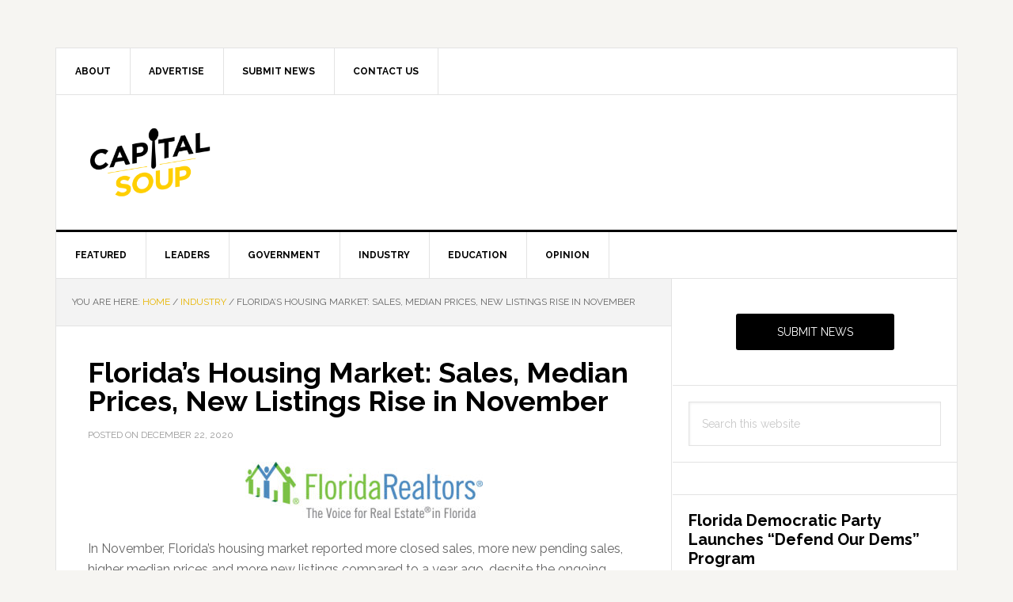

--- FILE ---
content_type: text/html; charset=UTF-8
request_url: https://capitalsoup.com/2020/12/22/floridas-housing-market-sales-median-prices-new-listings-rise-in-november/
body_size: 14166
content:
<!DOCTYPE html>
<html lang="en-US">
<head >
<meta charset="UTF-8" />
<meta name="description" content="In November, Florida’s housing market reported more closed sales, more new pending sales, higher median prices and more new listings compared to a year ago, despite the ongoing pandemic, according to Florida Realtors® latest housing data." />
<meta name="keywords" content="Florida Realtors" />
<meta name="viewport" content="width=device-width, initial-scale=1" />
<title>Florida&#8217;s Housing Market: Sales, Median Prices, New Listings Rise in November</title>
<script type='text/javascript' src='https://servedbyadbutler.com/hb_app.js' async></script><meta name='robots' content='max-image-preview:large' />
<link rel='dns-prefetch' href='//fonts.googleapis.com' />
<link rel='dns-prefetch' href='//www.googletagmanager.com' />
<link rel='dns-prefetch' href='//pagead2.googlesyndication.com' />
<link rel="alternate" type="application/rss+xml" title="Capital Soup &raquo; Feed" href="https://capitalsoup.com/feed/" />
<link rel="alternate" type="application/rss+xml" title="Capital Soup &raquo; Comments Feed" href="https://capitalsoup.com/comments/feed/" />
<link rel="alternate" title="oEmbed (JSON)" type="application/json+oembed" href="https://capitalsoup.com/wp-json/oembed/1.0/embed?url=https%3A%2F%2Fcapitalsoup.com%2F2020%2F12%2F22%2Ffloridas-housing-market-sales-median-prices-new-listings-rise-in-november%2F" />
<link rel="alternate" title="oEmbed (XML)" type="text/xml+oembed" href="https://capitalsoup.com/wp-json/oembed/1.0/embed?url=https%3A%2F%2Fcapitalsoup.com%2F2020%2F12%2F22%2Ffloridas-housing-market-sales-median-prices-new-listings-rise-in-november%2F&#038;format=xml" />
<link rel="canonical" href="https://capitalsoup.com/2020/12/22/floridas-housing-market-sales-median-prices-new-listings-rise-in-november/" />
<meta property="og:title" content="Florida&#8217;s Housing Market: Sales, Median Prices, New Listings Rise in November"/><meta property="og:description" content="Florida News Straight From the Source"/><meta property="og:type" content="article"/><meta property="og:url" content="https://capitalsoup.com/2020/12/22/floridas-housing-market-sales-median-prices-new-listings-rise-in-november/"/><meta name="twitter:card" content="summary" /><meta property="og:site_name" content="Capital Soup"/><meta property="og:image" content="https://capitalsoup.com/wp-content/uploads/2018/08/Insurance-Property-Home-300x198.png"/>
	<style id='wp-img-auto-sizes-contain-inline-css' type='text/css'>
img:is([sizes=auto i],[sizes^="auto," i]){contain-intrinsic-size:3000px 1500px}
/*# sourceURL=wp-img-auto-sizes-contain-inline-css */
</style>
<link rel='stylesheet' id='news-pro-css' href='https://capitalsoup.com/wp-content/themes/news-pro/style.css?ver=3.2.2' type='text/css' media='all' />
<style id='news-pro-inline-css' type='text/css'>


		a,
		.entry-title a:focus,
		.entry-title a:hover {
			color: #e8b500;
		}

		@media only screen and ( max-width: 1023px ) {
			.genesis-responsive-menu .genesis-nav-menu a:focus,
			.genesis-responsive-menu .genesis-nav-menu a:hover,
			.genesis-responsive-menu .genesis-nav-menu .menu-item.current-menu-item > a,
			.menu-toggle:focus,
			.menu-toggle:hover,
			.sub-menu-toggle:focus,
			.sub-menu-toggle:hover {
				color: #e8b500;
			}
		}

		

		.footer-widgets a:focus,
		.footer-widgets a:hover,
		.site-footer a:focus,
		.site-footer a:hover {
			color: #ffd000;
		}

		

		button:focus,
		button:hover,
		input:focus[type="button"],
		input:focus[type="reset"],
		input:focus[type="submit"],
		input:hover[type="button"],
		input:hover[type="reset"],
		input:hover[type="submit"],
		.archive-pagination li a:focus,
		.archive-pagination li a:hover,
		.archive-pagination li.active a,
		.button:focus,
		.button:hover,
		.enews-widget input[type="submit"],
		.entry-content .button:focus,
		.entry-content .button:hover,
		.home-top .ui-tabs ul.ui-tabs-nav li.ui-tabs-active a {
			background-color: #ffd000;
			color: #000000;
		}
		
/*# sourceURL=news-pro-inline-css */
</style>
<style id='wp-emoji-styles-inline-css' type='text/css'>

	img.wp-smiley, img.emoji {
		display: inline !important;
		border: none !important;
		box-shadow: none !important;
		height: 1em !important;
		width: 1em !important;
		margin: 0 0.07em !important;
		vertical-align: -0.1em !important;
		background: none !important;
		padding: 0 !important;
	}
/*# sourceURL=wp-emoji-styles-inline-css */
</style>
<style id='wp-block-library-inline-css' type='text/css'>
:root{--wp-block-synced-color:#7a00df;--wp-block-synced-color--rgb:122,0,223;--wp-bound-block-color:var(--wp-block-synced-color);--wp-editor-canvas-background:#ddd;--wp-admin-theme-color:#007cba;--wp-admin-theme-color--rgb:0,124,186;--wp-admin-theme-color-darker-10:#006ba1;--wp-admin-theme-color-darker-10--rgb:0,107,160.5;--wp-admin-theme-color-darker-20:#005a87;--wp-admin-theme-color-darker-20--rgb:0,90,135;--wp-admin-border-width-focus:2px}@media (min-resolution:192dpi){:root{--wp-admin-border-width-focus:1.5px}}.wp-element-button{cursor:pointer}:root .has-very-light-gray-background-color{background-color:#eee}:root .has-very-dark-gray-background-color{background-color:#313131}:root .has-very-light-gray-color{color:#eee}:root .has-very-dark-gray-color{color:#313131}:root .has-vivid-green-cyan-to-vivid-cyan-blue-gradient-background{background:linear-gradient(135deg,#00d084,#0693e3)}:root .has-purple-crush-gradient-background{background:linear-gradient(135deg,#34e2e4,#4721fb 50%,#ab1dfe)}:root .has-hazy-dawn-gradient-background{background:linear-gradient(135deg,#faaca8,#dad0ec)}:root .has-subdued-olive-gradient-background{background:linear-gradient(135deg,#fafae1,#67a671)}:root .has-atomic-cream-gradient-background{background:linear-gradient(135deg,#fdd79a,#004a59)}:root .has-nightshade-gradient-background{background:linear-gradient(135deg,#330968,#31cdcf)}:root .has-midnight-gradient-background{background:linear-gradient(135deg,#020381,#2874fc)}:root{--wp--preset--font-size--normal:16px;--wp--preset--font-size--huge:42px}.has-regular-font-size{font-size:1em}.has-larger-font-size{font-size:2.625em}.has-normal-font-size{font-size:var(--wp--preset--font-size--normal)}.has-huge-font-size{font-size:var(--wp--preset--font-size--huge)}.has-text-align-center{text-align:center}.has-text-align-left{text-align:left}.has-text-align-right{text-align:right}.has-fit-text{white-space:nowrap!important}#end-resizable-editor-section{display:none}.aligncenter{clear:both}.items-justified-left{justify-content:flex-start}.items-justified-center{justify-content:center}.items-justified-right{justify-content:flex-end}.items-justified-space-between{justify-content:space-between}.screen-reader-text{border:0;clip-path:inset(50%);height:1px;margin:-1px;overflow:hidden;padding:0;position:absolute;width:1px;word-wrap:normal!important}.screen-reader-text:focus{background-color:#ddd;clip-path:none;color:#444;display:block;font-size:1em;height:auto;left:5px;line-height:normal;padding:15px 23px 14px;text-decoration:none;top:5px;width:auto;z-index:100000}html :where(.has-border-color){border-style:solid}html :where([style*=border-top-color]){border-top-style:solid}html :where([style*=border-right-color]){border-right-style:solid}html :where([style*=border-bottom-color]){border-bottom-style:solid}html :where([style*=border-left-color]){border-left-style:solid}html :where([style*=border-width]){border-style:solid}html :where([style*=border-top-width]){border-top-style:solid}html :where([style*=border-right-width]){border-right-style:solid}html :where([style*=border-bottom-width]){border-bottom-style:solid}html :where([style*=border-left-width]){border-left-style:solid}html :where(img[class*=wp-image-]){height:auto;max-width:100%}:where(figure){margin:0 0 1em}html :where(.is-position-sticky){--wp-admin--admin-bar--position-offset:var(--wp-admin--admin-bar--height,0px)}@media screen and (max-width:600px){html :where(.is-position-sticky){--wp-admin--admin-bar--position-offset:0px}}

/*# sourceURL=wp-block-library-inline-css */
</style><style id='global-styles-inline-css' type='text/css'>
:root{--wp--preset--aspect-ratio--square: 1;--wp--preset--aspect-ratio--4-3: 4/3;--wp--preset--aspect-ratio--3-4: 3/4;--wp--preset--aspect-ratio--3-2: 3/2;--wp--preset--aspect-ratio--2-3: 2/3;--wp--preset--aspect-ratio--16-9: 16/9;--wp--preset--aspect-ratio--9-16: 9/16;--wp--preset--color--black: #000000;--wp--preset--color--cyan-bluish-gray: #abb8c3;--wp--preset--color--white: #ffffff;--wp--preset--color--pale-pink: #f78da7;--wp--preset--color--vivid-red: #cf2e2e;--wp--preset--color--luminous-vivid-orange: #ff6900;--wp--preset--color--luminous-vivid-amber: #fcb900;--wp--preset--color--light-green-cyan: #7bdcb5;--wp--preset--color--vivid-green-cyan: #00d084;--wp--preset--color--pale-cyan-blue: #8ed1fc;--wp--preset--color--vivid-cyan-blue: #0693e3;--wp--preset--color--vivid-purple: #9b51e0;--wp--preset--gradient--vivid-cyan-blue-to-vivid-purple: linear-gradient(135deg,rgb(6,147,227) 0%,rgb(155,81,224) 100%);--wp--preset--gradient--light-green-cyan-to-vivid-green-cyan: linear-gradient(135deg,rgb(122,220,180) 0%,rgb(0,208,130) 100%);--wp--preset--gradient--luminous-vivid-amber-to-luminous-vivid-orange: linear-gradient(135deg,rgb(252,185,0) 0%,rgb(255,105,0) 100%);--wp--preset--gradient--luminous-vivid-orange-to-vivid-red: linear-gradient(135deg,rgb(255,105,0) 0%,rgb(207,46,46) 100%);--wp--preset--gradient--very-light-gray-to-cyan-bluish-gray: linear-gradient(135deg,rgb(238,238,238) 0%,rgb(169,184,195) 100%);--wp--preset--gradient--cool-to-warm-spectrum: linear-gradient(135deg,rgb(74,234,220) 0%,rgb(151,120,209) 20%,rgb(207,42,186) 40%,rgb(238,44,130) 60%,rgb(251,105,98) 80%,rgb(254,248,76) 100%);--wp--preset--gradient--blush-light-purple: linear-gradient(135deg,rgb(255,206,236) 0%,rgb(152,150,240) 100%);--wp--preset--gradient--blush-bordeaux: linear-gradient(135deg,rgb(254,205,165) 0%,rgb(254,45,45) 50%,rgb(107,0,62) 100%);--wp--preset--gradient--luminous-dusk: linear-gradient(135deg,rgb(255,203,112) 0%,rgb(199,81,192) 50%,rgb(65,88,208) 100%);--wp--preset--gradient--pale-ocean: linear-gradient(135deg,rgb(255,245,203) 0%,rgb(182,227,212) 50%,rgb(51,167,181) 100%);--wp--preset--gradient--electric-grass: linear-gradient(135deg,rgb(202,248,128) 0%,rgb(113,206,126) 100%);--wp--preset--gradient--midnight: linear-gradient(135deg,rgb(2,3,129) 0%,rgb(40,116,252) 100%);--wp--preset--font-size--small: 13px;--wp--preset--font-size--medium: 20px;--wp--preset--font-size--large: 36px;--wp--preset--font-size--x-large: 42px;--wp--preset--spacing--20: 0.44rem;--wp--preset--spacing--30: 0.67rem;--wp--preset--spacing--40: 1rem;--wp--preset--spacing--50: 1.5rem;--wp--preset--spacing--60: 2.25rem;--wp--preset--spacing--70: 3.38rem;--wp--preset--spacing--80: 5.06rem;--wp--preset--shadow--natural: 6px 6px 9px rgba(0, 0, 0, 0.2);--wp--preset--shadow--deep: 12px 12px 50px rgba(0, 0, 0, 0.4);--wp--preset--shadow--sharp: 6px 6px 0px rgba(0, 0, 0, 0.2);--wp--preset--shadow--outlined: 6px 6px 0px -3px rgb(255, 255, 255), 6px 6px rgb(0, 0, 0);--wp--preset--shadow--crisp: 6px 6px 0px rgb(0, 0, 0);}:where(.is-layout-flex){gap: 0.5em;}:where(.is-layout-grid){gap: 0.5em;}body .is-layout-flex{display: flex;}.is-layout-flex{flex-wrap: wrap;align-items: center;}.is-layout-flex > :is(*, div){margin: 0;}body .is-layout-grid{display: grid;}.is-layout-grid > :is(*, div){margin: 0;}:where(.wp-block-columns.is-layout-flex){gap: 2em;}:where(.wp-block-columns.is-layout-grid){gap: 2em;}:where(.wp-block-post-template.is-layout-flex){gap: 1.25em;}:where(.wp-block-post-template.is-layout-grid){gap: 1.25em;}.has-black-color{color: var(--wp--preset--color--black) !important;}.has-cyan-bluish-gray-color{color: var(--wp--preset--color--cyan-bluish-gray) !important;}.has-white-color{color: var(--wp--preset--color--white) !important;}.has-pale-pink-color{color: var(--wp--preset--color--pale-pink) !important;}.has-vivid-red-color{color: var(--wp--preset--color--vivid-red) !important;}.has-luminous-vivid-orange-color{color: var(--wp--preset--color--luminous-vivid-orange) !important;}.has-luminous-vivid-amber-color{color: var(--wp--preset--color--luminous-vivid-amber) !important;}.has-light-green-cyan-color{color: var(--wp--preset--color--light-green-cyan) !important;}.has-vivid-green-cyan-color{color: var(--wp--preset--color--vivid-green-cyan) !important;}.has-pale-cyan-blue-color{color: var(--wp--preset--color--pale-cyan-blue) !important;}.has-vivid-cyan-blue-color{color: var(--wp--preset--color--vivid-cyan-blue) !important;}.has-vivid-purple-color{color: var(--wp--preset--color--vivid-purple) !important;}.has-black-background-color{background-color: var(--wp--preset--color--black) !important;}.has-cyan-bluish-gray-background-color{background-color: var(--wp--preset--color--cyan-bluish-gray) !important;}.has-white-background-color{background-color: var(--wp--preset--color--white) !important;}.has-pale-pink-background-color{background-color: var(--wp--preset--color--pale-pink) !important;}.has-vivid-red-background-color{background-color: var(--wp--preset--color--vivid-red) !important;}.has-luminous-vivid-orange-background-color{background-color: var(--wp--preset--color--luminous-vivid-orange) !important;}.has-luminous-vivid-amber-background-color{background-color: var(--wp--preset--color--luminous-vivid-amber) !important;}.has-light-green-cyan-background-color{background-color: var(--wp--preset--color--light-green-cyan) !important;}.has-vivid-green-cyan-background-color{background-color: var(--wp--preset--color--vivid-green-cyan) !important;}.has-pale-cyan-blue-background-color{background-color: var(--wp--preset--color--pale-cyan-blue) !important;}.has-vivid-cyan-blue-background-color{background-color: var(--wp--preset--color--vivid-cyan-blue) !important;}.has-vivid-purple-background-color{background-color: var(--wp--preset--color--vivid-purple) !important;}.has-black-border-color{border-color: var(--wp--preset--color--black) !important;}.has-cyan-bluish-gray-border-color{border-color: var(--wp--preset--color--cyan-bluish-gray) !important;}.has-white-border-color{border-color: var(--wp--preset--color--white) !important;}.has-pale-pink-border-color{border-color: var(--wp--preset--color--pale-pink) !important;}.has-vivid-red-border-color{border-color: var(--wp--preset--color--vivid-red) !important;}.has-luminous-vivid-orange-border-color{border-color: var(--wp--preset--color--luminous-vivid-orange) !important;}.has-luminous-vivid-amber-border-color{border-color: var(--wp--preset--color--luminous-vivid-amber) !important;}.has-light-green-cyan-border-color{border-color: var(--wp--preset--color--light-green-cyan) !important;}.has-vivid-green-cyan-border-color{border-color: var(--wp--preset--color--vivid-green-cyan) !important;}.has-pale-cyan-blue-border-color{border-color: var(--wp--preset--color--pale-cyan-blue) !important;}.has-vivid-cyan-blue-border-color{border-color: var(--wp--preset--color--vivid-cyan-blue) !important;}.has-vivid-purple-border-color{border-color: var(--wp--preset--color--vivid-purple) !important;}.has-vivid-cyan-blue-to-vivid-purple-gradient-background{background: var(--wp--preset--gradient--vivid-cyan-blue-to-vivid-purple) !important;}.has-light-green-cyan-to-vivid-green-cyan-gradient-background{background: var(--wp--preset--gradient--light-green-cyan-to-vivid-green-cyan) !important;}.has-luminous-vivid-amber-to-luminous-vivid-orange-gradient-background{background: var(--wp--preset--gradient--luminous-vivid-amber-to-luminous-vivid-orange) !important;}.has-luminous-vivid-orange-to-vivid-red-gradient-background{background: var(--wp--preset--gradient--luminous-vivid-orange-to-vivid-red) !important;}.has-very-light-gray-to-cyan-bluish-gray-gradient-background{background: var(--wp--preset--gradient--very-light-gray-to-cyan-bluish-gray) !important;}.has-cool-to-warm-spectrum-gradient-background{background: var(--wp--preset--gradient--cool-to-warm-spectrum) !important;}.has-blush-light-purple-gradient-background{background: var(--wp--preset--gradient--blush-light-purple) !important;}.has-blush-bordeaux-gradient-background{background: var(--wp--preset--gradient--blush-bordeaux) !important;}.has-luminous-dusk-gradient-background{background: var(--wp--preset--gradient--luminous-dusk) !important;}.has-pale-ocean-gradient-background{background: var(--wp--preset--gradient--pale-ocean) !important;}.has-electric-grass-gradient-background{background: var(--wp--preset--gradient--electric-grass) !important;}.has-midnight-gradient-background{background: var(--wp--preset--gradient--midnight) !important;}.has-small-font-size{font-size: var(--wp--preset--font-size--small) !important;}.has-medium-font-size{font-size: var(--wp--preset--font-size--medium) !important;}.has-large-font-size{font-size: var(--wp--preset--font-size--large) !important;}.has-x-large-font-size{font-size: var(--wp--preset--font-size--x-large) !important;}
/*# sourceURL=global-styles-inline-css */
</style>

<style id='classic-theme-styles-inline-css' type='text/css'>
/*! This file is auto-generated */
.wp-block-button__link{color:#fff;background-color:#32373c;border-radius:9999px;box-shadow:none;text-decoration:none;padding:calc(.667em + 2px) calc(1.333em + 2px);font-size:1.125em}.wp-block-file__button{background:#32373c;color:#fff;text-decoration:none}
/*# sourceURL=/wp-includes/css/classic-themes.min.css */
</style>
<link rel='stylesheet' id='dashicons-css' href='https://capitalsoup.com/wp-includes/css/dashicons.min.css?ver=6.9' type='text/css' media='all' />
<link rel='stylesheet' id='google-fonts-css' href='//fonts.googleapis.com/css?family=Raleway%3A400%2C700&#038;ver=3.2.2' type='text/css' media='all' />
<link rel='stylesheet' id='simple-social-icons-font-css' href='https://capitalsoup.com/wp-content/plugins/simple-social-icons/css/style.css?ver=4.0.0' type='text/css' media='all' />
<link rel='stylesheet' id='flick-css' href='https://capitalsoup.com/wp-content/plugins/mailchimp/assets/css/flick/flick.css?ver=2.0.1' type='text/css' media='all' />
<link rel='stylesheet' id='mailchimp_sf_main_css-css' href='https://capitalsoup.com/wp-content/plugins/mailchimp/assets/css/frontend.css?ver=2.0.1' type='text/css' media='all' />
<link rel='stylesheet' id='wp-social-sharing-css' href='https://capitalsoup.com/wp-content/plugins/wp-social-sharing/static/socialshare.css?ver=1.6' type='text/css' media='all' />
<link rel='stylesheet' id='genesis-tabs-stylesheet-css' href='https://capitalsoup.com/wp-content/plugins/genesis-tabs/assets/css/style.css?ver=0.9.5' type='text/css' media='all' />
<script type="text/javascript" src="https://capitalsoup.com/wp-includes/js/jquery/jquery.min.js?ver=3.7.1" id="jquery-core-js"></script>
<script type="text/javascript" src="https://capitalsoup.com/wp-includes/js/jquery/jquery-migrate.min.js?ver=3.4.1" id="jquery-migrate-js"></script>
<link rel="https://api.w.org/" href="https://capitalsoup.com/wp-json/" /><link rel="alternate" title="JSON" type="application/json" href="https://capitalsoup.com/wp-json/wp/v2/posts/158781" /><link rel="EditURI" type="application/rsd+xml" title="RSD" href="https://capitalsoup.com/xmlrpc.php?rsd" />
<meta name="generator" content="Site Kit by Google 1.168.0" /><!-- Note: plugin scripts must be included after the tracking snippet. -->
<script src="https://ipmeta.io/plugin.js"></script>
<script>
   provideGtagPlugin({
      apiKey: 'a338b079f0d25b653d4c356420cd67cf92eaa683acb6295215244e74d6831b99',
      serviceProvider: 'dimension1',
      networkDomain: 'dimension2',
      networkType: 'dimension3',
   });
</script>
<meta name="facebook-domain-verification" content="h8xdl4rr2gsf2b0p6ab3ibdcdtunp0" /><style type="text/css">.site-title a { background: url(https://capitalsoup.com/wp-content/uploads/2018/06/cropped-CapitalSoup_Logo_Condensed-No-tag_Color-01-1.png) no-repeat !important; }</style>

<!-- Google AdSense meta tags added by Site Kit -->
<meta name="google-adsense-platform-account" content="ca-host-pub-2644536267352236">
<meta name="google-adsense-platform-domain" content="sitekit.withgoogle.com">
<!-- End Google AdSense meta tags added by Site Kit -->

<!-- Google Tag Manager snippet added by Site Kit -->
<script type="text/javascript">
/* <![CDATA[ */

			( function( w, d, s, l, i ) {
				w[l] = w[l] || [];
				w[l].push( {'gtm.start': new Date().getTime(), event: 'gtm.js'} );
				var f = d.getElementsByTagName( s )[0],
					j = d.createElement( s ), dl = l != 'dataLayer' ? '&l=' + l : '';
				j.async = true;
				j.src = 'https://www.googletagmanager.com/gtm.js?id=' + i + dl;
				f.parentNode.insertBefore( j, f );
			} )( window, document, 'script', 'dataLayer', 'GTM-NRXMT3' );
			
/* ]]> */
</script>

<!-- End Google Tag Manager snippet added by Site Kit -->

<!-- Google AdSense snippet added by Site Kit -->
<script type="text/javascript" async="async" src="https://pagead2.googlesyndication.com/pagead/js/adsbygoogle.js?client=ca-pub-5779463209120953&amp;host=ca-host-pub-2644536267352236" crossorigin="anonymous"></script>

<!-- End Google AdSense snippet added by Site Kit -->
<link rel="icon" href="https://capitalsoup.com/wp-content/uploads/2018/06/cropped-favicon-1-32x32.png" sizes="32x32" />
<link rel="icon" href="https://capitalsoup.com/wp-content/uploads/2018/06/cropped-favicon-1-192x192.png" sizes="192x192" />
<link rel="apple-touch-icon" href="https://capitalsoup.com/wp-content/uploads/2018/06/cropped-favicon-1-180x180.png" />
<meta name="msapplication-TileImage" content="https://capitalsoup.com/wp-content/uploads/2018/06/cropped-favicon-1-270x270.png" />
		<style type="text/css" id="wp-custom-css">
			@media only screen and (max-width: 480px) {
    .ui-tabs-nav  {
        display: none;
    }
}

h5 {font-weight: bold;
		font-style: italic;
		text-align: left;
		line-height: 150%;
}
		</style>
		</head>
<body class="wp-singular post-template-default single single-post postid-158781 single-format-standard wp-theme-genesis wp-child-theme-news-pro custom-header header-image content-sidebar genesis-breadcrumbs-visible genesis-footer-widgets-visible" itemscope itemtype="https://schema.org/WebPage">		<!-- Google Tag Manager (noscript) snippet added by Site Kit -->
		<noscript>
			<iframe src="https://www.googletagmanager.com/ns.html?id=GTM-NRXMT3" height="0" width="0" style="display:none;visibility:hidden"></iframe>
		</noscript>
		<!-- End Google Tag Manager (noscript) snippet added by Site Kit -->
		<div class="site-container"><ul class="genesis-skip-link"><li><a href="#genesis-nav-primary" class="screen-reader-shortcut"> Skip to primary navigation</a></li><li><a href="#genesis-content" class="screen-reader-shortcut"> Skip to main content</a></li><li><a href="#genesis-sidebar-primary" class="screen-reader-shortcut"> Skip to primary sidebar</a></li><li><a href="#genesis-footer-widgets" class="screen-reader-shortcut"> Skip to footer</a></li></ul><div class="site-container-wrap"><nav class="nav-secondary" aria-label="Secondary" itemscope itemtype="https://schema.org/SiteNavigationElement"><div class="wrap"><ul id="menu-secondary-navigation" class="menu genesis-nav-menu menu-secondary js-superfish"><li id="menu-item-139608" class="menu-item menu-item-type-post_type menu-item-object-page menu-item-139608"><a href="https://capitalsoup.com/about-us/" itemprop="url"><span itemprop="name">About</span></a></li>
<li id="menu-item-139609" class="menu-item menu-item-type-post_type menu-item-object-page menu-item-139609"><a href="https://capitalsoup.com/advertise/" itemprop="url"><span itemprop="name">Advertise</span></a></li>
<li id="menu-item-140373" class="menu-item menu-item-type-post_type menu-item-object-page menu-item-140373"><a href="https://capitalsoup.com/submit-your-news/" itemprop="url"><span itemprop="name">Submit News</span></a></li>
<li id="menu-item-134378" class="menu-item menu-item-type-post_type menu-item-object-page menu-item-134378"><a href="https://capitalsoup.com/contact/" itemprop="url"><span itemprop="name">Contact Us</span></a></li>
</ul></div></nav><header class="site-header" itemscope itemtype="https://schema.org/WPHeader"><div class="wrap"><div class="title-area"><p class="site-title" itemprop="headline"><a href="https://capitalsoup.com/">Capital Soup</a></p><p class="site-description" itemprop="description">Florida News Straight From the Source</p></div><div class="widget-area header-widget-area"><section id="adbutler-3" class="widget widget_adbutler"><div class="widget-wrap"><!-- Capital Soup - 728x90 [asyncbeta] -->
        <script type="text/javascript">
            if (!window.AdButler) {
                (function () {
                    var s = document.createElement("script");
                    s.async = true;
                    s.type = "text/javascript";
                    s.src = 'https://servedbyadbutler.com/app.js';
                    var n = document.getElementsByTagName("script")[0];
                    n.parentNode.insertBefore(s, n);
                }());
            }
        </script>
        <div class="plc580305"></div>
        <script type="text/javascript">
            var AdButler = AdButler || {};
            AdButler.ads = AdButler.ads || [];
            var abkw = window.abkw || '';
            var plc580305 = window.plc580305 || 0;
            (function(){
                var divs = document.querySelectorAll(".plc580305:not([id])");
                var div = divs[divs.length-1];
                div.id = "placement_580305_"+plc580305;
                AdButler.ads.push({
                    handler: function (opt) {
                        AdButler.register(168521,580305, [728,90], 'placement_580305_' + opt.place, opt);
                    },
                    opt: {
                        place: plc580305++,
                        keywords: abkw ,
                        domain: 'servedbyadbutler.com'
                    }
                });
            })()
        </script>
        </div></section>
</div></div></header><nav class="nav-primary" aria-label="Main" itemscope itemtype="https://schema.org/SiteNavigationElement" id="genesis-nav-primary"><div class="wrap"><ul id="menu-primary-navigation" class="menu genesis-nav-menu menu-primary js-superfish"><li id="menu-item-139602" class="menu-item menu-item-type-taxonomy menu-item-object-category menu-item-139602"><a href="https://capitalsoup.com/category/featured/" itemprop="url"><span itemprop="name">Featured</span></a></li>
<li id="menu-item-140838" class="menu-item menu-item-type-taxonomy menu-item-object-category menu-item-140838"><a href="https://capitalsoup.com/category/leaders/" itemprop="url"><span itemprop="name">Leaders</span></a></li>
<li id="menu-item-140405" class="menu-item menu-item-type-taxonomy menu-item-object-category menu-item-140405"><a href="https://capitalsoup.com/category/government/" itemprop="url"><span itemprop="name">Government</span></a></li>
<li id="menu-item-140403" class="menu-item menu-item-type-taxonomy menu-item-object-category current-post-ancestor current-menu-parent current-post-parent menu-item-140403"><a href="https://capitalsoup.com/category/industry/" itemprop="url"><span itemprop="name">Industry</span></a></li>
<li id="menu-item-140404" class="menu-item menu-item-type-taxonomy menu-item-object-category menu-item-140404"><a href="https://capitalsoup.com/category/education/" itemprop="url"><span itemprop="name">Education</span></a></li>
<li id="menu-item-139603" class="menu-item menu-item-type-taxonomy menu-item-object-category menu-item-139603"><a href="https://capitalsoup.com/category/opinion/" itemprop="url"><span itemprop="name">Opinion</span></a></li>
</ul></div></nav><div class="site-inner"><div class="content-sidebar-wrap"><main class="content" id="genesis-content"><div class="breadcrumb" itemscope itemtype="https://schema.org/BreadcrumbList">You are here: <span class="breadcrumb-link-wrap" itemprop="itemListElement" itemscope itemtype="https://schema.org/ListItem"><a class="breadcrumb-link" href="https://capitalsoup.com/" itemprop="item"><span class="breadcrumb-link-text-wrap" itemprop="name">Home</span></a><meta itemprop="position" content="1"></span> <span aria-label="breadcrumb separator">/</span> <span class="breadcrumb-link-wrap" itemprop="itemListElement" itemscope itemtype="https://schema.org/ListItem"><a class="breadcrumb-link" href="https://capitalsoup.com/category/industry/" itemprop="item"><span class="breadcrumb-link-text-wrap" itemprop="name">Industry</span></a><meta itemprop="position" content="2"></span> <span aria-label="breadcrumb separator">/</span> Florida&#8217;s Housing Market: Sales, Median Prices, New Listings Rise in November</div><article class="post-158781 post type-post status-publish format-standard has-post-thumbnail category-industry tag-florida-realtors entry" aria-label="Florida&#8217;s Housing Market: Sales, Median Prices, New Listings Rise in November" itemscope itemtype="https://schema.org/CreativeWork"><header class="entry-header"><h1 class="entry-title" itemprop="headline">Florida&#8217;s Housing Market: Sales, Median Prices, New Listings Rise in November</h1>
<p class="entry-meta">Posted on <time class="entry-time" itemprop="datePublished" datetime="2020-12-22T12:00:22-05:00">December 22, 2020</time> </p></header><div class="entry-content" itemprop="text"><p><img decoding="async" class="aligncenter size-medium wp-image-141885" src="https://capitalsoup.com/wp-content/uploads/2018/07/horizontal_small_RGB_tagline-300x71.jpg" alt="" width="300" height="71" srcset="https://capitalsoup.com/wp-content/uploads/2018/07/horizontal_small_RGB_tagline-300x71.jpg 300w, https://capitalsoup.com/wp-content/uploads/2018/07/horizontal_small_RGB_tagline-768x183.jpg 768w, https://capitalsoup.com/wp-content/uploads/2018/07/horizontal_small_RGB_tagline.jpg 816w" sizes="(max-width: 300px) 100vw, 300px" /></p>
<p class="p1">In November, Florida’s housing market reported more closed sales, more new pending sales, higher median prices and more new listings compared to a year ago, despite the ongoing pandemic, according to Florida Realtors<span class="s1">®</span> latest housing data.<span id="more-158781"></span> Single-family existing home sales rose 22.9% compared to a year ago.</p>
<p class="p1">“Our homes are more important than ever, becoming the hub of our daily lives as we continue to take steps to safeguard our health, our families and our communities in the face of the ongoing pandemic,” said <span class="s2">2020 Florida Realtors President Barry Grooms, a Realtor and co-owner of </span>Florida Suncoast Real Estate Inc.<span class="s2"> in Bradenton. “With high demand, </span>Florida’s housing market continues to gain momentum and provide support for the state’s economy.”</p>
<p class="p3">Realtors are available in every community to help guide buyers and sellers through today’s challenging market conditions of buyer demand and a shortage of homes for sale.”</p>
<p class="p1">In November, closed sales of single-family homes statewide totaled 26,406, up 22.9% year-over-year, while existing condo-townhouse sales totaled 11,003, up 30.2% over November 2019. Closed sales may occur from 30- to 90-plus days after sales contracts are written.</p>
<p class="p1">The statewide median sales prices for both single-family homes and condo-townhouse properties rose year-over-year in November for 107 consecutive months. The statewide median sales price for single-family existing homes was $305,000, up 14.1% from the previous year, according to data from Florida Realtors Research Department in partnership with local Realtor boards/associations. Last month’s statewide median price for condo-townhouse units was $228,000, up 16.9% over the year-ago figure. The median is the midpoint; half the homes sold for more, half for less.</p>
<p class="p1">Florida Realtors Chief Economist Dr. Brad O’Connor noted that November’s closed sales registered<i> </i>the highest percent year-over-year increase of any month this year, except for October’s 26.9% year-over-year rise.</p>
<p class="p1">“This growth in sales remained very broad-based in November, with all 22 of Florida’s metro areas seeing positive year-over-year gains,” he said. “The question remains, though, how long can we keep up this pace? Mortgage rates remain at all-time lows and demand will likely remain strong in the coming months, but inventory levels – particularly for single-family homes – remain far below normal levels. As of the end of November, our statewide inventory of single-family homes was down 41.3% compared to a year ago. Even listings of properties north of a million dollars, where we’ve had more inventory, are down by almost 25%.”</p>
<p class="p1">This lack of supply continues to keep home prices elevated because of strong competition for the properties that are on the market, O’Connor explained.</p>
<p class="p1">“In November, the median price among closed sales of single-family homes was $305,000, which matches October’s figure but still represents a 14.1% year-over-year increase,” he said. “Some of this figure represents a shift in the mix of the types of homes that are selling – we’ve seen a greater share of luxury home sales this year because the inventory shortage hasn’t hit this segment of the market as hard. However, a substantial amount of this increase is entirely due to the lack of supply in the face of strong demand resulting in greater competition among prospective home buyers.”</p>
<p class="p1">Meanwhile, inventory hasn’t been quite as much of an issue in the condo/townhouse category, O’Connor said. Still, statewide, that category was down 14.5% year-over-year at the end of November.</p>
<p class="p1">New listings statewide increased year-over-year in both property type categories in November, by just 0.3% for single-family existing homes and by 4.2% for condo and townhouse units.</p>
<p class="p1">On the supply side of the market, inventory (active listings) remains constrained, particularly in the single-family existing home category, which was at a very limited 2-months’ supply in November. Condo-townhouse inventory was at a 4.7-months’ supply.</p>
<p class="p1">According to Freddie Mac, the interest rate for a 30-year fixed-rate mortgage averaged 2.77% in November 2020, significantly lower than the 3.70% averaged during the same month a year earlier.</p>
<p class="p1">To see the full statewide housing activity reports, go to Florida Realtors Media Center at <a href="http://media.floridarealtors.org" target="_blank" rel="noopener">http://media.floridarealtors.org</a> and look under Latest Releases or download the November 2020 data report PDFs under Market Data at: <a href="http://media.floridarealtors.org/market-data" target="_blank" rel="noopener">http://media.floridarealtors.org/market-data</a>.</p>
<p class="p1"><i>Florida Realtors</i><span class="s1"><i>®</i></span><i> serves as the voice for real estate in Florida. It provides programs, services, continuing education, research and legislative representation to 195,000 members in 51 boards/associations. Florida Realtors</i><span class="s1"><i>®</i></span><i> Media Center website is available at <a href="http://media.floridarealtors.org" target="_blank" rel="noopener">http://media.floridarealtors.org</a>.</i></p>
		<div class="social-sharing ss-social-sharing">
						<span class="top before-sharebutton-text">Share this article!</span>
	        	        <a onclick="return ss_plugin_loadpopup_js(this);" rel="external nofollow" class="ss-button-facebook" href="http://www.facebook.com/sharer/sharer.php?u=https%3A%2F%2Fcapitalsoup.com%2F2020%2F12%2F22%2Ffloridas-housing-market-sales-median-prices-new-listings-rise-in-november%2F" target="_blank" >Share on Facebook</a><a onclick="return ss_plugin_loadpopup_js(this);" rel="external nofollow" class="ss-button-twitter" href="http://twitter.com/intent/tweet/?text=Florida%27s+Housing+Market%3A+Sales%2C+Median+Prices%2C+New+Listings+Rise+in+November&url=https%3A%2F%2Fcapitalsoup.com%2F2020%2F12%2F22%2Ffloridas-housing-market-sales-median-prices-new-listings-rise-in-november%2F&via=capitalsoup" target="_blank">Share on Twitter</a>	        	    </div>
	    </div><footer class="entry-footer"><p class="entry-meta"><span class="entry-categories">Filed Under: <a href="https://capitalsoup.com/category/industry/" rel="category tag">Industry</a></span> <span class="entry-tags">Tagged With: <a href="https://capitalsoup.com/tag/florida-realtors/" rel="tag">Florida Realtors</a></span></p></footer></article></main><aside class="sidebar sidebar-primary widget-area" role="complementary" aria-label="Primary Sidebar" itemscope itemtype="https://schema.org/WPSideBar" id="genesis-sidebar-primary"><h2 class="genesis-sidebar-title screen-reader-text">Primary Sidebar</h2><section id="text-12" class="widget widget_text"><div class="widget-wrap">			<div class="textwidget"><p><center><a class="button" href="/submit-your-news/">    Submit News    </a></center></p>
</div>
		</div></section>
<section id="search-2" class="widget widget_search"><div class="widget-wrap"><form class="search-form" method="get" action="https://capitalsoup.com/" role="search" itemprop="potentialAction" itemscope itemtype="https://schema.org/SearchAction"><label class="search-form-label screen-reader-text" for="searchform-1">Search this website</label><input class="search-form-input" type="search" name="s" id="searchform-1" placeholder="Search this website" itemprop="query-input"><input class="search-form-submit" type="submit" value="Search"><meta content="https://capitalsoup.com/?s={s}" itemprop="target"></form></div></section>
<section id="adbutler-2" class="widget widget_adbutler"><div class="widget-wrap"><!-- Capital Soup - 300x250 [asyncbeta] -->
        <script type="text/javascript">
            if (!window.AdButler) {
                (function () {
                    var s = document.createElement("script");
                    s.async = true;
                    s.type = "text/javascript";
                    s.src = 'https://servedbyadbutler.com/app.js';
                    var n = document.getElementsByTagName("script")[0];
                    n.parentNode.insertBefore(s, n);
                }());
            }
        </script>
        <div class="plc580306"></div>
        <script type="text/javascript">
            var AdButler = AdButler || {};
            AdButler.ads = AdButler.ads || [];
            var abkw = window.abkw || '';
            var plc580306 = window.plc580306 || 0;
            (function(){
                var divs = document.querySelectorAll(".plc580306:not([id])");
                var div = divs[divs.length-1];
                div.id = "placement_580306_"+plc580306;
                AdButler.ads.push({
                    handler: function (opt) {
                        AdButler.register(168521,580306, [300,250], 'placement_580306_' + opt.place, opt);
                    },
                    opt: {
                        place: plc580306++,
                        keywords: abkw ,
                        domain: 'servedbyadbutler.com'
                    }
                });
            })()
        </script>
        </div></section>
<section id="featured-post-3" class="widget featured-content featuredpost"><div class="widget-wrap"><article class="post-170383 post type-post status-publish format-standard has-post-thumbnail category-campaign category-featured entry" aria-label="Florida Democratic Party Launches &#8220;Defend Our Dems&#8221; Program"><header class="entry-header"><h4 class="entry-title" itemprop="headline"><a href="https://capitalsoup.com/2024/09/19/florida-democratic-party-launches-defend-our-dems-program/">Florida Democratic Party Launches &#8220;Defend Our Dems&#8221; Program</a></h4></header><div class="entry-content"><p>Tallahassee, FL — Today, the Florida Democratic Party is proud to launch the “Defend Our Dems” program, an &#x02026; <a href="https://capitalsoup.com/2024/09/19/florida-democratic-party-launches-defend-our-dems-program/" class="more-link">[Read More...] <span class="screen-reader-text">about Florida Democratic Party Launches &#8220;Defend Our Dems&#8221; Program</span></a></p></div></article><article class="post-170376 post type-post status-publish format-standard has-post-thumbnail category-education category-featured entry" aria-label="House Democratic Leader Fentrice Driskell, Representatives Kelly Skidmore and Allison Tant Request FLDOE to Release Critical Data"><header class="entry-header"><h4 class="entry-title" itemprop="headline"><a href="https://capitalsoup.com/2024/09/16/house-democratic-leader-fentrice-driskell-representatives-kelly-skidmore-and-allison-tant-request-fldoe-to-release-critical-data/">House Democratic Leader Fentrice Driskell, Representatives Kelly Skidmore and Allison Tant Request FLDOE to Release Critical Data</a></h4></header><div class="entry-content"><p>TALLAHASSEE, Fla. – Earlier today, House Democratic Leader Fentrice Driskell (D–Tampa), Representative Kelly &#x02026; <a href="https://capitalsoup.com/2024/09/16/house-democratic-leader-fentrice-driskell-representatives-kelly-skidmore-and-allison-tant-request-fldoe-to-release-critical-data/" class="more-link">[Read More...] <span class="screen-reader-text">about House Democratic Leader Fentrice Driskell, Representatives Kelly Skidmore and Allison Tant Request FLDOE to Release Critical Data</span></a></p></div></article><article class="post-170372 post type-post status-publish format-standard has-post-thumbnail category-education category-featured entry" aria-label="Florida Department of Juvenile Justice and Pinellas Technical College Host Signing Day Event for Students"><header class="entry-header"><h4 class="entry-title" itemprop="headline"><a href="https://capitalsoup.com/2024/09/12/florida-department-of-juvenile-justice-and-pinellas-technical-college-host-signing-day-event-for-students/">Florida Department of Juvenile Justice and Pinellas Technical College Host Signing Day Event for Students</a></h4></header><div class="entry-content"><p> 
St. Petersburg, Fla. – The Florida Department of Juvenile Justice (DJJ) joined together with Pinellas &#x02026; <a href="https://capitalsoup.com/2024/09/12/florida-department-of-juvenile-justice-and-pinellas-technical-college-host-signing-day-event-for-students/" class="more-link">[Read More...] <span class="screen-reader-text">about Florida Department of Juvenile Justice and Pinellas Technical College Host Signing Day Event for Students</span></a></p></div></article></div></section>
<section id="simple-social-icons-3" class="widget simple-social-icons"><div class="widget-wrap"><h3 class="widgettitle widget-title">Keep in Touch</h3>
<ul class="aligncenter"><li class="ssi-email"><a href="/cdn-cgi/l/email-protection#dab4bfada99ab9bbaab3aebbb6a9b5afaaf4b9b5b7"><svg role="img" class="social-email" aria-labelledby="social-email-3"><title id="social-email-3">Email</title><use xlink:href="https://capitalsoup.com/wp-content/plugins/simple-social-icons/symbol-defs.svg#social-email"></use></svg></a></li><li class="ssi-facebook"><a href="https://www.facebook.com/CapitalSoup/" target="_blank" rel="noopener noreferrer"><svg role="img" class="social-facebook" aria-labelledby="social-facebook-3"><title id="social-facebook-3">Facebook</title><use xlink:href="https://capitalsoup.com/wp-content/plugins/simple-social-icons/symbol-defs.svg#social-facebook"></use></svg></a></li><li class="ssi-twitter"><a href="https://twitter.com/capitalsoup?lang=en" target="_blank" rel="noopener noreferrer"><svg role="img" class="social-twitter" aria-labelledby="social-twitter-3"><title id="social-twitter-3">Twitter</title><use xlink:href="https://capitalsoup.com/wp-content/plugins/simple-social-icons/symbol-defs.svg#social-twitter"></use></svg></a></li></ul></div></section>
<section id="adbutler-5" class="widget widget_adbutler"><div class="widget-wrap"><!-- Capital Soup - 300x600 - AmeriHealth Mission [asyncbeta] -->
        <script data-cfasync="false" src="/cdn-cgi/scripts/5c5dd728/cloudflare-static/email-decode.min.js"></script><script type="text/javascript">
            if (!window.AdButler) {
                (function () {
                    var s = document.createElement("script");
                    s.async = true;
                    s.type = "text/javascript";
                    s.src = 'https://servedbyadbutler.com/app.js';
                    var n = document.getElementsByTagName("script")[0];
                    n.parentNode.insertBefore(s, n);
                }());
            }
        </script>
        <div class="plc580307"></div>
        <script type="text/javascript">
            var AdButler = AdButler || {};
            AdButler.ads = AdButler.ads || [];
            var abkw = window.abkw || '';
            var plc580307 = window.plc580307 || 0;
            (function(){
                var divs = document.querySelectorAll(".plc580307:not([id])");
                var div = divs[divs.length-1];
                div.id = "placement_580307_"+plc580307;
                AdButler.ads.push({
                    handler: function (opt) {
                        AdButler.register(168521,580307, [300,600], 'placement_580307_' + opt.place, opt);
                    },
                    opt: {
                        place: plc580307++,
                        keywords: abkw ,
                        domain: 'servedbyadbutler.com'
                    }
                });
            })()
        </script>
        </div></section>
</aside></div></div><div class="footer-widgets" id="genesis-footer-widgets"><h2 class="genesis-sidebar-title screen-reader-text">Footer</h2><div class="wrap"><div class="widget-area footer-widgets-1 footer-widget-area"><section id="nav_menu-10" class="widget widget_nav_menu"><div class="widget-wrap"><h3 class="widgettitle widget-title">News</h3>
<div class="menu-primary-navigation-container"><ul id="menu-primary-navigation-1" class="menu"><li class="menu-item menu-item-type-taxonomy menu-item-object-category menu-item-139602"><a href="https://capitalsoup.com/category/featured/" itemprop="url">Featured</a></li>
<li class="menu-item menu-item-type-taxonomy menu-item-object-category menu-item-140838"><a href="https://capitalsoup.com/category/leaders/" itemprop="url">Leaders</a></li>
<li class="menu-item menu-item-type-taxonomy menu-item-object-category menu-item-140405"><a href="https://capitalsoup.com/category/government/" itemprop="url">Government</a></li>
<li class="menu-item menu-item-type-taxonomy menu-item-object-category current-post-ancestor current-menu-parent current-post-parent menu-item-140403"><a href="https://capitalsoup.com/category/industry/" itemprop="url">Industry</a></li>
<li class="menu-item menu-item-type-taxonomy menu-item-object-category menu-item-140404"><a href="https://capitalsoup.com/category/education/" itemprop="url">Education</a></li>
<li class="menu-item menu-item-type-taxonomy menu-item-object-category menu-item-139603"><a href="https://capitalsoup.com/category/opinion/" itemprop="url">Opinion</a></li>
</ul></div></div></section>
</div><div class="widget-area footer-widgets-2 footer-widget-area"><section id="nav_menu-14" class="widget widget_nav_menu"><div class="widget-wrap"><h3 class="widgettitle widget-title">About Us </h3>
<div class="menu-secondary-navigation-container"><ul id="menu-secondary-navigation-1" class="menu"><li class="menu-item menu-item-type-post_type menu-item-object-page menu-item-139608"><a href="https://capitalsoup.com/about-us/" itemprop="url">About</a></li>
<li class="menu-item menu-item-type-post_type menu-item-object-page menu-item-139609"><a href="https://capitalsoup.com/advertise/" itemprop="url">Advertise</a></li>
<li class="menu-item menu-item-type-post_type menu-item-object-page menu-item-140373"><a href="https://capitalsoup.com/submit-your-news/" itemprop="url">Submit News</a></li>
<li class="menu-item menu-item-type-post_type menu-item-object-page menu-item-134378"><a href="https://capitalsoup.com/contact/" itemprop="url">Contact Us</a></li>
</ul></div></div></section>
</div><div class="widget-area footer-widgets-4 footer-widget-area"><section id="nav_menu-18" class="widget widget_nav_menu"><div class="widget-wrap"><h3 class="widgettitle widget-title">Keep in Touch</h3>
<div class="menu-keep-in-touch-container"><ul id="menu-keep-in-touch" class="menu"><li id="menu-item-140085" class="menu-item menu-item-type-custom menu-item-object-custom menu-item-140085"><a href="/cdn-cgi/l/email-protection#442a213337042725342d302528372b31346a272b29" itemprop="url">Email</a></li>
<li id="menu-item-140084" class="menu-item menu-item-type-custom menu-item-object-custom menu-item-140084"><a target="_blank" href="https://www.facebook.com/CapitalSoup/" itemprop="url">Facebook</a></li>
<li id="menu-item-140083" class="menu-item menu-item-type-custom menu-item-object-custom menu-item-140083"><a target="_blank" href="https://twitter.com/capitalsoup?lang=en" itemprop="url">Twitter</a></li>
</ul></div></div></section>
</div><div class="widget-area footer-widgets-6 footer-widget-area"><section id="media_image-15" class="widget widget_media_image"><div class="widget-wrap"><img width="110" height="63" src="https://capitalsoup.com/wp-content/uploads/2018/06/logo-white-300x173.png" class="image wp-image-140079  attachment-110x63 size-110x63" alt="" style="max-width: 100%; height: auto;" decoding="async" loading="lazy" srcset="https://capitalsoup.com/wp-content/uploads/2018/06/logo-white-300x173.png 300w, https://capitalsoup.com/wp-content/uploads/2018/06/logo-white.png 314w" sizes="auto, (max-width: 110px) 100vw, 110px" /></div></section>
<section id="text-9" class="widget widget_text"><div class="widget-wrap">			<div class="textwidget"><p>Copyright © 2021<br />
<a href="/terms-and-conditions">Terms &amp; Conditions</a></p>
</div>
		</div></section>
</div></div></div><footer class="site-footer" itemscope itemtype="https://schema.org/WPFooter"><div class="wrap">	<p>&copy; Copyright 2026 <a href="https://capitalsoup.com/">Capital Soup</a> &middot; All Rights Reserved &middot;</p>
	</div></footer></div></div><script data-cfasync="false" src="/cdn-cgi/scripts/5c5dd728/cloudflare-static/email-decode.min.js"></script><script type="speculationrules">
{"prefetch":[{"source":"document","where":{"and":[{"href_matches":"/*"},{"not":{"href_matches":["/wp-*.php","/wp-admin/*","/wp-content/uploads/*","/wp-content/*","/wp-content/plugins/*","/wp-content/themes/news-pro/*","/wp-content/themes/genesis/*","/*\\?(.+)"]}},{"not":{"selector_matches":"a[rel~=\"nofollow\"]"}},{"not":{"selector_matches":".no-prefetch, .no-prefetch a"}}]},"eagerness":"conservative"}]}
</script>
<style type="text/css" media="screen">#simple-social-icons-3 ul li a, #simple-social-icons-3 ul li a:hover, #simple-social-icons-3 ul li a:focus { background-color: #f6f5f2 !important; border-radius: 3px; color: #aaaaaa !important; border: 0px #ffffff solid !important; font-size: 18px; padding: 9px; }  #simple-social-icons-3 ul li a:hover, #simple-social-icons-3 ul li a:focus { background-color: #000000 !important; border-color: #ffffff !important; color: #ffffff !important; }  #simple-social-icons-3 ul li a:focus { outline: 1px dotted #000000 !important; }</style><script type="text/javascript" src="https://capitalsoup.com/wp-content/plugins/adbutler/includes/../js/adbutler_hb_init.js?ver=1.29" id="adbutler_hb_init-js"></script>
<script type="text/javascript" id="adbutler_hb_init-js-after">
/* <![CDATA[ */
AdButlerHB.timeout = 700;
//# sourceURL=adbutler_hb_init-js-after
/* ]]> */
</script>
<script type="text/javascript" src="https://capitalsoup.com/wp-content/plugins/adbutler/includes/../js/adbutler_hb_final.js?ver=1.29" id="adbutler_hb_final-js"></script>
<script type="text/javascript" src="https://capitalsoup.com/wp-includes/js/hoverIntent.min.js?ver=1.10.2" id="hoverIntent-js"></script>
<script type="text/javascript" src="https://capitalsoup.com/wp-content/themes/genesis/lib/js/menu/superfish.min.js?ver=1.7.10" id="superfish-js"></script>
<script type="text/javascript" src="https://capitalsoup.com/wp-content/themes/genesis/lib/js/menu/superfish.args.min.js?ver=3.6.1" id="superfish-args-js"></script>
<script type="text/javascript" src="https://capitalsoup.com/wp-content/themes/genesis/lib/js/skip-links.min.js?ver=3.6.1" id="skip-links-js"></script>
<script type="text/javascript" src="https://capitalsoup.com/wp-content/themes/news-pro/js/jquery.matchHeight.min.js?ver=3.2.2" id="news-match-height-js"></script>
<script type="text/javascript" src="https://capitalsoup.com/wp-content/themes/news-pro/js/global.js?ver=3.2.2" id="news-global-js-js"></script>
<script type="text/javascript" id="news-responsive-menus-js-extra">
/* <![CDATA[ */
var genesis_responsive_menu = {"mainMenu":"Menu","subMenu":"Submenu","menuClasses":{"combine":[".nav-secondary",".nav-primary",".nav-header"]}};
//# sourceURL=news-responsive-menus-js-extra
/* ]]> */
</script>
<script type="text/javascript" src="https://capitalsoup.com/wp-content/themes/news-pro/js/responsive-menus.min.js?ver=3.2.2" id="news-responsive-menus-js"></script>
<script type="text/javascript" src="https://capitalsoup.com/wp-includes/js/jquery/ui/core.min.js?ver=1.13.3" id="jquery-ui-core-js"></script>
<script type="text/javascript" src="https://capitalsoup.com/wp-includes/js/jquery/ui/tabs.min.js?ver=1.13.3" id="jquery-ui-tabs-js"></script>
<script type="text/javascript" src="https://capitalsoup.com/wp-includes/js/jquery/jquery.form.min.js?ver=4.3.0" id="jquery-form-js"></script>
<script type="text/javascript" src="https://capitalsoup.com/wp-includes/js/jquery/ui/datepicker.min.js?ver=1.13.3" id="jquery-ui-datepicker-js"></script>
<script type="text/javascript" id="jquery-ui-datepicker-js-after">
/* <![CDATA[ */
jQuery(function(jQuery){jQuery.datepicker.setDefaults({"closeText":"Close","currentText":"Today","monthNames":["January","February","March","April","May","June","July","August","September","October","November","December"],"monthNamesShort":["Jan","Feb","Mar","Apr","May","Jun","Jul","Aug","Sep","Oct","Nov","Dec"],"nextText":"Next","prevText":"Previous","dayNames":["Sunday","Monday","Tuesday","Wednesday","Thursday","Friday","Saturday"],"dayNamesShort":["Sun","Mon","Tue","Wed","Thu","Fri","Sat"],"dayNamesMin":["S","M","T","W","T","F","S"],"dateFormat":"MM d, yy","firstDay":1,"isRTL":false});});
//# sourceURL=jquery-ui-datepicker-js-after
/* ]]> */
</script>
<script type="text/javascript" id="mailchimp_sf_main_js-js-extra">
/* <![CDATA[ */
var mailchimpSF = {"ajax_url":"https://capitalsoup.com/","phone_validation_error":"Please enter a valid phone number."};
//# sourceURL=mailchimp_sf_main_js-js-extra
/* ]]> */
</script>
<script type="text/javascript" src="https://capitalsoup.com/wp-content/plugins/mailchimp/assets/js/mailchimp.js?ver=2.0.1" id="mailchimp_sf_main_js-js"></script>
<script type="text/javascript" src="https://capitalsoup.com/wp-content/plugins/wp-social-sharing/static/socialshare.js?ver=1.6" id="wp-social-sharing-js"></script>
<script id="wp-emoji-settings" type="application/json">
{"baseUrl":"https://s.w.org/images/core/emoji/17.0.2/72x72/","ext":".png","svgUrl":"https://s.w.org/images/core/emoji/17.0.2/svg/","svgExt":".svg","source":{"concatemoji":"https://capitalsoup.com/wp-includes/js/wp-emoji-release.min.js?ver=6.9"}}
</script>
<script type="module">
/* <![CDATA[ */
/*! This file is auto-generated */
const a=JSON.parse(document.getElementById("wp-emoji-settings").textContent),o=(window._wpemojiSettings=a,"wpEmojiSettingsSupports"),s=["flag","emoji"];function i(e){try{var t={supportTests:e,timestamp:(new Date).valueOf()};sessionStorage.setItem(o,JSON.stringify(t))}catch(e){}}function c(e,t,n){e.clearRect(0,0,e.canvas.width,e.canvas.height),e.fillText(t,0,0);t=new Uint32Array(e.getImageData(0,0,e.canvas.width,e.canvas.height).data);e.clearRect(0,0,e.canvas.width,e.canvas.height),e.fillText(n,0,0);const a=new Uint32Array(e.getImageData(0,0,e.canvas.width,e.canvas.height).data);return t.every((e,t)=>e===a[t])}function p(e,t){e.clearRect(0,0,e.canvas.width,e.canvas.height),e.fillText(t,0,0);var n=e.getImageData(16,16,1,1);for(let e=0;e<n.data.length;e++)if(0!==n.data[e])return!1;return!0}function u(e,t,n,a){switch(t){case"flag":return n(e,"\ud83c\udff3\ufe0f\u200d\u26a7\ufe0f","\ud83c\udff3\ufe0f\u200b\u26a7\ufe0f")?!1:!n(e,"\ud83c\udde8\ud83c\uddf6","\ud83c\udde8\u200b\ud83c\uddf6")&&!n(e,"\ud83c\udff4\udb40\udc67\udb40\udc62\udb40\udc65\udb40\udc6e\udb40\udc67\udb40\udc7f","\ud83c\udff4\u200b\udb40\udc67\u200b\udb40\udc62\u200b\udb40\udc65\u200b\udb40\udc6e\u200b\udb40\udc67\u200b\udb40\udc7f");case"emoji":return!a(e,"\ud83e\u1fac8")}return!1}function f(e,t,n,a){let r;const o=(r="undefined"!=typeof WorkerGlobalScope&&self instanceof WorkerGlobalScope?new OffscreenCanvas(300,150):document.createElement("canvas")).getContext("2d",{willReadFrequently:!0}),s=(o.textBaseline="top",o.font="600 32px Arial",{});return e.forEach(e=>{s[e]=t(o,e,n,a)}),s}function r(e){var t=document.createElement("script");t.src=e,t.defer=!0,document.head.appendChild(t)}a.supports={everything:!0,everythingExceptFlag:!0},new Promise(t=>{let n=function(){try{var e=JSON.parse(sessionStorage.getItem(o));if("object"==typeof e&&"number"==typeof e.timestamp&&(new Date).valueOf()<e.timestamp+604800&&"object"==typeof e.supportTests)return e.supportTests}catch(e){}return null}();if(!n){if("undefined"!=typeof Worker&&"undefined"!=typeof OffscreenCanvas&&"undefined"!=typeof URL&&URL.createObjectURL&&"undefined"!=typeof Blob)try{var e="postMessage("+f.toString()+"("+[JSON.stringify(s),u.toString(),c.toString(),p.toString()].join(",")+"));",a=new Blob([e],{type:"text/javascript"});const r=new Worker(URL.createObjectURL(a),{name:"wpTestEmojiSupports"});return void(r.onmessage=e=>{i(n=e.data),r.terminate(),t(n)})}catch(e){}i(n=f(s,u,c,p))}t(n)}).then(e=>{for(const n in e)a.supports[n]=e[n],a.supports.everything=a.supports.everything&&a.supports[n],"flag"!==n&&(a.supports.everythingExceptFlag=a.supports.everythingExceptFlag&&a.supports[n]);var t;a.supports.everythingExceptFlag=a.supports.everythingExceptFlag&&!a.supports.flag,a.supports.everything||((t=a.source||{}).concatemoji?r(t.concatemoji):t.wpemoji&&t.twemoji&&(r(t.twemoji),r(t.wpemoji)))});
//# sourceURL=https://capitalsoup.com/wp-includes/js/wp-emoji-loader.min.js
/* ]]> */
</script>
<script type="text/javascript">jQuery(document).ready(function($) { $(".ui-tabs").tabs(); });</script>
<script defer src="https://static.cloudflareinsights.com/beacon.min.js/vcd15cbe7772f49c399c6a5babf22c1241717689176015" integrity="sha512-ZpsOmlRQV6y907TI0dKBHq9Md29nnaEIPlkf84rnaERnq6zvWvPUqr2ft8M1aS28oN72PdrCzSjY4U6VaAw1EQ==" data-cf-beacon='{"version":"2024.11.0","token":"a2358f8280634aee8fd6deeca167a1ca","r":1,"server_timing":{"name":{"cfCacheStatus":true,"cfEdge":true,"cfExtPri":true,"cfL4":true,"cfOrigin":true,"cfSpeedBrain":true},"location_startswith":null}}' crossorigin="anonymous"></script>
</body></html>


--- FILE ---
content_type: text/html; charset=utf-8
request_url: https://www.google.com/recaptcha/api2/aframe
body_size: 265
content:
<!DOCTYPE HTML><html><head><meta http-equiv="content-type" content="text/html; charset=UTF-8"></head><body><script nonce="_7Cn8rhFLb_jEMnoHrvJjA">/** Anti-fraud and anti-abuse applications only. See google.com/recaptcha */ try{var clients={'sodar':'https://pagead2.googlesyndication.com/pagead/sodar?'};window.addEventListener("message",function(a){try{if(a.source===window.parent){var b=JSON.parse(a.data);var c=clients[b['id']];if(c){var d=document.createElement('img');d.src=c+b['params']+'&rc='+(localStorage.getItem("rc::a")?sessionStorage.getItem("rc::b"):"");window.document.body.appendChild(d);sessionStorage.setItem("rc::e",parseInt(sessionStorage.getItem("rc::e")||0)+1);localStorage.setItem("rc::h",'1768716541811');}}}catch(b){}});window.parent.postMessage("_grecaptcha_ready", "*");}catch(b){}</script></body></html>